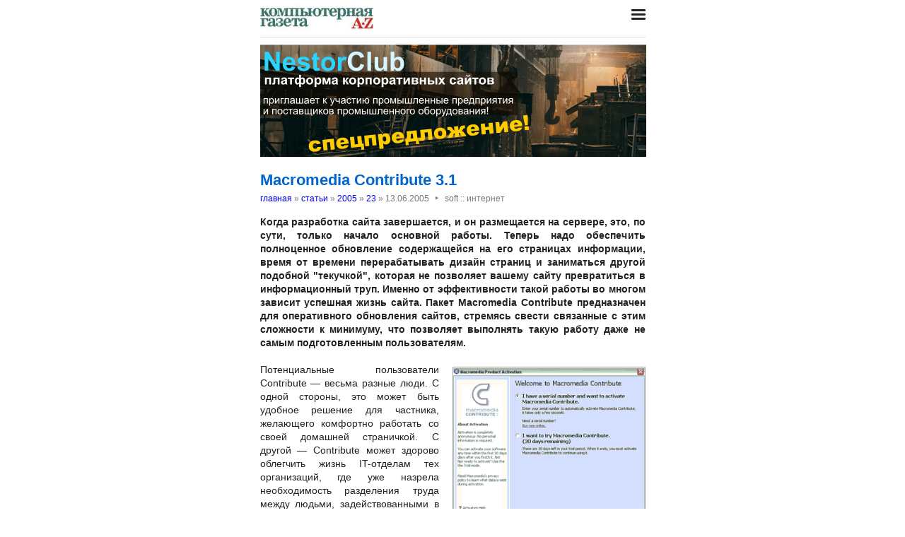

--- FILE ---
content_type: text/html; charset=UTF-8
request_url: https://nestor.minsk.by/kg/2005/23/kg52303.html
body_size: 8230
content:
<!DOCTYPE html>
<html lang=ru><head><meta charset="utf-8">
<title>Macromedia Contribute 3.1</title>
<meta name=description content=" Когда разработка сайта завершается, и он размещается на сервере, это, по сути, только начало основной работы. Теперь надо обеспечить полноценное обновление содержащейся на его страницах информации, время от времени перерабатывать дизайн страниц и ...">
<meta name=keywords content="">
<link href="https://core.nestormedia.com/1/core.css" rel=stylesheet>
<link rel=stylesheet href=/style.css?v6>
<script src="https://core.nestormedia.com/1/core.js"></script>

<script src="https://cdn.jsdelivr.net/npm/interactjs/dist/interact.min.js"></script>
<script src="/js-local.js"></script>

<meta name=viewport content="width=device-width, initial-scale=1.0">
<style>

</style>
<base target="_self"></head>

<body>

<div class=width>

<div class=sideww>
<div class='sidew sidew--left'>
<div class='side side--left'>
<!-- rotate-left1 -->
<!-- rotate-left2 -->
<!-- rotate-left3 -->
</div>
</div>

<div class='sidew sidew--right'>
<div class='side side--right'>
<!-- rotate-right1 -->
<!-- rotate-right2 -->
<!-- rotate-right3 -->
</div>
</div>
</div>

</div>

<div class=rrt></div>
<div class=width>
<div class=head>
<div class=head__><a href='/kg/' class=logo><img src='/kg/logo.jpg' class=logo__logo></a></div>
<div class=head__tomenu> <div class="hamburger" onclick="document.getElementById('bc').scrollIntoView({block:'center', behavior:'smooth'})"><span></span><span></span><span></span></div> </div>
</div>
</div>

<div class=main>
<div class=width>
<div class=page>
<div class='rotate rotate-text-top'><a href="https://nestorclub.com/index.pl?act=NEWSSHOW&id=2020120301"><img loading="lazy" src="/img/ax/202012031603511.png"></a></div>

<div class=page-articles>

<h1>Macromedia Contribute 3.1</h1>
<div class=breadcrumbs itemscope itemtype=https://schema.org/BreadcrumbList>
<a href='/kg/'>главная</a> » <span itemprop=itemListElement itemscope itemtype='https://schema.org/ListItem'>
	<a itemprop=item href='/kg/arch.html'>статьи</a>
	<meta itemprop=position content=1>
	<meta itemprop=name content='статьи'>
</span> » <span itemprop=itemListElement itemscope itemtype='https://schema.org/ListItem'>
	<a itemprop=item href='/kg/2005/'>2005</a>
	<meta itemprop=position content=2>
	<meta itemprop=name content='2005'>
</span> » <span itemprop=itemListElement itemscope itemtype='https://schema.org/ListItem'>
	<a itemprop=item href='/kg/2005/23/'>23</a>
	<meta itemprop=position content=3>
	<meta itemprop=name content='23'>
</span> » <span itemprop=itemListElement itemscope itemtype='https://schema.org/ListItem'>
	<span itemprop=item itemscope itemtype='https://schema.org/Thing' itemid='/kg/2005/23/kg52303.html'>13.06.2005<span class=date__sep>‣</span>soft :: интернет</span>
	<meta itemprop=position content=4>
	<meta itemprop=name content='13.06.2005&lt;span class=date__sep&gt;‣&lt;/span&gt;soft :: интернет'>
</span>
</div>
<div class=page__body><b>Когда разработка сайта завершается, и он размещается на сервере, это, по сути, только начало основной работы. Теперь надо обеспечить полноценное обновление содержащейся на его страницах информации, время от времени перерабатывать дизайн страниц и заниматься другой подобной "текучкой", которая не позволяет вашему сайту превратиться в информационный труп. Именно от эффективности такой работы во многом зависит успешная жизнь сайта. Пакет Macromedia Contribute предназначен для оперативного обновления сайтов, стремясь свести связанные с этим сложности к минимуму, что позволяет выполнять такую работу даже не самым подготовленным пользователям.</b><br><br><div class=page__bodyimg align=right><img loading=lazy sizes="(max-width: 440px) 100vw, 545px" src=kg52303a.gif></div> Потенциальные пользователи Contribute — весьма разные люди. С одной стороны, это может быть удобное решение для частника, желающего комфортно работать со своей домашней страничкой. С другой — Contribute может здорово облегчить жизнь IT-отделам тех организаций, где уже назрела необходимость разделения труда между людьми, задействованными в работе над сайтом. При таком раскладе удается разделить работу по созданию и настройке сайта, которую выполняют определенные специалисты, и наполнению сайта актуальной информацией, чем занимаются другие сотрудники. Подобная многофункциональность пакета подчеркивается разными вариантами поставки программы: Contribute можно приобрести как отдельное приложение, а также в составе Macromedia Web Publishing System. Работает данная программа с Windows и MacOS.<br><br> <b>Установка и активация</b><br><br><div class=page__bodyimg align=right><img loading=lazy sizes="(max-width: 440px) 100vw, 545px" src=kg52303b.gif></div> Если говорить об установке пакета для индивидуального пользования, то здесь нет ничего необычного, стоит лишь внимательно ознакомиться с правилами активации программы. Без активации пакет работает в 30-дневном триал-режиме. Поскольку каждая копия привязывается к определенной конфигурации компьютера пользователя, следует упомянуть о существовании механизма передачи лицензии. Это значит, что, если вы желаете, например, поставить активированную копию Contribute на другом компьютере или переустановить операционную систему, то вначале следует озаботиться деактивацией программы на сайте Macromedia. В этом случае у вас не возникнет проблем с повторной активацией своей программы. Для выполнения этой операции в меню Help есть пункт Transfer My Software License. Сам процесс проходит довольно быстро и без проблем — проверено лично. В комплект коробочной версии, кроме собственно диска с программой, входит небольшой буклет с кратким руководством по установке и применению Contribute. Официальная страница поддержки Contribute — <a href = http://www.macromedia.com/support/contribute/> сайт</a><br><br> <b>Администрирование</b><br><br><div class=page__bodyimg align=right><img loading=lazy sizes="(max-width: 440px) 100vw, 545px" src=kg52303c.gif></div> Администрирование Contribute после установки пакета сводится к настройке соединений с необходимыми сайтами, определению групп пользователей и обеспечению для них доступа к сайту. Начнем по порядку. Соединения с сайтами создаются с помощью мастера My Connections — Create Connection, где потребуется сообщить необходимые сведения. Contribute 3.1 умеет работать с FTP, SFTP, каталогами в локальной сети, а также WebDAV. В отдельных полях указывается адрес сайта, а также логин и пароль для доступа к нему. Помните, что требуемые пользовательские полномочия на операции с файлами на сервере должны быть определены заблаговременно. Теперь вы сможете открывать в Contribute для редактирования любую страницу сайта. Распределение полномочий в Contribute реализовано посредством привычной модели разделения пользователей на функциональные группы. По умолчанию входящий в "штат" Contribute пользователь может выполнять три роли: Administrator, Publisher и Writer. C полномочиями администратора все понятно: глобальные операции над пользовательскими аккаунтами и общее управление сайтом. "Паблишера" лучше всего называть редактором — он может создавать новые страницы и править существующие, а также давать "добро" на их публикацию на сайте. "Писатель" также может создавать и править страницы сайта, но опубликовать результат своей работы напрямую он не может — для этого потребуется разрешение редактора или администратора. При необходимости администратор способен создавать новые роли с другим набором полномочий.<br><br>Ну что же, сайты настроены, роли прописаны — осталось поделиться этими сведениями с другими участниками команды. Администратор Contribute может выбрать из нескольких главных моделей распределения доступа к сайту. Если с ним будет работать один человек или же сравнительно небольшая группа товарищей, можно просто настроить соединения вручную у каждого пользователя с помощью упомянутого выше мастера. Второй вариант — воспользоваться так называемой передачей ключа доступа к сайту. Вначале вы как администратор прописываете в системе всех необходимых пользователей и наделяете их требуемыми полномочиями. Затем даете команду на генерацию ключа доступа — это зашифрованный файл, содержащий все нужные параметры доступа к сайту. При этом Contribute откроет вашу почтовую программу и предложит составить письмо для нового пользователя, в приложении к которому и будет выслан такой ключ. Не забывайте, что для ключа определяется собственный пароль, который надо будет отдельно сообщить получателю письма. Таким способом можно быстро организовать работу распределенной команды. Последний вариант — сетевая установка с использованием Contribute Publishing Services — пригодится в условиях более крупной организации с большим числом пользователей. Администратору Contribute также стоит позаботиться о безопасности тех каталогов на сервере, в которых программа сохраняет всю свою служебную информацию. Это все каталоги, имена которых начинаются с символа подчеркивания, а также каталог MMWIP. Следует удостовериться, что для посторонних доступ к ним закрыт.<br><br> <b>Редактирование страниц</b><br><br><div class=page__bodyimg align=right><img loading=lazy sizes="(max-width: 440px) 100vw, 545px" src=kg52303d.gif></div> Интерфейс программы состоит из двух главных областей: боковой панели слева и окна браузера/редактора справа. В последнем происходят основные события, ну, а содержимое боковой панели носит вспомогательный характер и может меняться в зависимости от этапа работы. Все сделано довольно лаконично, нет ничего лишнего — только самое необходимое в работе. Процесс обновления страницы сайта с помощью Contribute для конечного пользователя делится на три главных этапа: открытие нужной страницы, редактирование ее содержимого и публикация изменений. Если для доступа к сайту было получено письмо с ключом, то достаточно будет просто щелкнуть по этому файлу — Contribute его откроет и получит всю требуемую информацию. Contribute можно использовать как самый обыкновенный веб-браузер. Это первый из двух режимов работы программы. После перехода на страницу предназначенного для редактирования сайта можно переключиться в режим ее редактирования. Переключением режимов заведуют кнопки Browse и Edit на панели инструментов окна. Далее наступает нирвана для пользователей, не забивающих себе голову языками разметки или другими подобными технологиями — страница отображается как в браузере, но при этом ее можно править. Доступна работа с текстом, таблицами, изображениями и ссылками. Царит полнейший WYSIWYG — просмотр кода не предполагается в принципе. Для каждого добавляемого элемента предусмотрены весьма удобные диалоги настройки. Здесь чувствуется фирменный стиль — все очень похоже на другие аналогичные продукты Macromedia. Как видите, в плане редактирования страниц пакет доступен самым неискушенным пользователям. По моему мнению, освоить его за час-другой сможет даже человек, до этого ни разу не занимавшийся созданием веб-страниц.<br><br>Движок отрисовки страниц подобен используемому в Macromedia Dreamweaver. Contribute 3 умеет показывать слои и фреймы, а также работать с CSS. Правда, такие тонкости по возможности "спрятаны" от пользователя, который просто видит на экране красивый результат. С кодом страниц, созданных в других редакторах, пакет обращается весьма корректно. Что касается CSS, то в Contribute нельзя создать собственную таблицу стилей. Пользователям будут показаны уже прописанные в таблице стили. Администратор Contribute может только разрешить пользователям вносить правки в параметры стилей этой таблицы или же создавать в ней новые стили. Немаловажным является тот факт, что Contribute прекрасно разбирается со специфической служебной разметкой Dreamweaver — это значит, что в Contribute будут прекрасно работать созданные в Dreamweaver шаблоны (подробнее о работе с шаблонами в Dreamweaver см. КГ №№ 9, 11, 17). Contribute способен обрабатывать и динамические страницы. При этом по умолчанию весь динамический код защищен. Это значит, что пользователи смогут внести изменения только в обычные, статичные, элементы страницы. Данными условиями можно гибко управлять как с помощью инструментов администрирования Contribute, так и путем использования шаблонов Dreamweaver. Завершив редактирование страницы, можно сразу опубликовать ее на сайте, для чего служит кнопка Publish. Однако, если вы помните, не все пользователи Contribute располагают такими полномочиями. В этом случае необходимо отправить страницу на подтверждение редактору кнопкой Send for Review. При этом потребуется указать, кому именно будет выслана новая версия, а также способ ее отправки. Редактор сможет открыть все присланные ему версии страниц из меню File — Drafts и принять решение о публикации или внесении дополнительных исправлений.<br><br><div class=page__bodyimg align=right><img loading=lazy sizes="(max-width: 440px) 100vw, 545px" src=kg52303e.gif></div> Вместе с Contribute автоматически устанавливается еще одно приложение — FlashPaper. Поскольку их работа взаимосвязана, скажем несколько слов и о нем. FlashPaper — это очередная попытка создать кроссплатформенный формат для отображения документов со сложной версткой. Работа с ним напоминает таковую с PDF: вначале в системе автоматически создается новый виртуальный принтер, затем вы отправляете нужный документ на печать, получая на выходе компактный .swf-файл, сохраняющий внешние характеристики разметки исходного документа. В качестве точки отсчета вы можете взять документ MS Office или что-нибудь более экзотичное — лишь бы его можно было напечатать. Открыть готовый файл можно во Flash-плейере либо в любом браузере, оснащенном соответствующим плагином. Учитывая распространенность этих средств просмотра, такие файлы будут доступны значительному числу пользователей.<br><br> <b>Резюме</b><br><br>Перед нами довольно интересный гибрид онлайнового веб-редактора и системы управления контентом, причем редакторские функции здесь выполняют скорее вспомогательные функции. Данный пакет определенно не предназначен для создания сайтов с нуля — для этого в активе Macromedia есть другие продукты. Пакет "заточен" именно под максимально простое визуальное редактирование существующих страниц и распределение полномочий в текущей работе над сайтом. Эти задачи Contribute решает хорошо. Поскольку публикацию страниц берет на себя программа, вам не потребуется писать соответствующие скрипты редактирования, сосредоточившись на решении других задач. Более того, теоретически ваш сервер может вообще не поддерживать динамические технологии — на обновлении страниц это никак не скажется. Работа в Contribute для пользователя максимально наглядна и проста. На коробке, в которой поставляется программа, написано "Web publishing for everyone" — следует отметить, пакет полностью оправдывает этот девиз.<br><br><div class=page__bodyimg align=right><img loading=lazy sizes="(max-width: 440px) 100vw, 545px" src=kg52303f.gif></div> Здесь, правда, можно добавить и дежурную ложку дегтя — среди поддерживаемых Contribute языков интерфейса русского не наблюдается. Это значит, что, например, удобная контекстная справка на панели How Do I будет малополезна людям, которые не очень дружат с тем же английским. Если при анализе пакетов, предназначенных для "профи", на это, в общем-то, можно закрыть глаза (эти товарищи в большинстве своем и так смогут разобраться), то при оценке программы, рассчитанной в том числе на неподготовленного пользователя, данное обстоятельство становится ощутимым минусом.<br><br>Contribute вполне логично вписывается в линейку продуктов Macromedia, дополняя пакеты создания веб-сайтов, так что его включение в состав той же Macromedia Web Publishing System выглядит очень даже к месту. Как уже говорилось, в Macromedia WPS входит пакет дополнительных сервисов для Contribute (Contribute Publishing Services), однако это уже тема отдельной беседы.<br><br>Программа для обзора предоставлена компанией CPS — официальным представителем Macromedia в России<br><br> <b>Алексей Кутовенко, alteridem&#64;tut.by</b></div>
<br><br><i>Компьютерная газета. Статья была опубликована в номере 23 за 2005 год в рубрике <a href='/kg/abc/soft-%D0%B8%D0%BD%D1%82%D0%B5%D1%80%D0%BD%D0%B5%D1%82/'>soft :: интернет</a></i>

<!-- rotate-text-bottom -->
</div>

<script src="https://yastatic.net/share2/share.js"></script>
<div class="ya-share2" data-services="vkontakte,facebook,twitter,reddit,digg,
evernote,linkedin,pocket" data-limit="3" style="margin-top:20px"></div>

</div>
<div class=rrb></div>
</div>

<!-- rotate-bottom1 -->
<!-- rotate-bottom2 -->

</div>

<div class=width>
<div class=bc id=bc><div class=menu><a class=menu__a href=/kg/news/>все новости</a><a class=menu__a href=/kg/arch.html>архив статей</a><a class=menu__a href=/kg/resourses/2006/01/>ресурсы</a><a class=menu__a href=/sr/>сетевые решения</a><a class=menu__a href=http://www.nestormedia.com/shop/kg/>супермаркет</a><a class=menu__a href=/search.html>поиск</a><a class=menu__a href=/kg/contacts.html>контакты</a><a class=menu__a href=/kg/press/index.html>пресс-центр</a><a class=menu__a href=https://pressenter.ru/>новый сайт КГ - PressEnter.ru</a></div></div>
<div class=cont>
<a href=/ class=none><img class=cont__nestorlogo src=/nestor.gif alt="Основная страница издательства Нестор"></a><br>
©1997-2025 Компьютерная газета
</div>

</div>
</div>



<script>
document.captureEvents(Event.click);document.onclick=dockclick;
function dockclick(e) { if (/https?:/.test(e.target)) {createRequest();str = e.target.id;url = "/clickdocker.pl?a=" + escape(e.target) + "&advid=" + str;request.open("GET", url, true);request.send(null);} return true;}
function createRequest() {try{request = new XMLHttpRequest();}catch (trymicrosoft) {try{request = new ActiveXObject("Msxml2.XMLHTTP");}catch(othermicrosoft){try{request=newActiveXObject("Microsoft.XMLHTTP");}catch(failed){request=false;}}};}
</script>

<!-- Yandex.Metrika counter --> <script type="text/javascript" > (function(m,e,t,r,i,k,a){m[i]=m[i]||function(){(m[i].a=m[i].a||[]).push(arguments)}; m[i].l=1*new Date();k=e.createElement(t),a=e.getElementsByTagName(t)[0],k.async=1,k.src=r,a.parentNode.insertBefore(k,a)}) (window, document, "script", "https://mc.yandex.ru/metrika/tag.js", "ym"); ym(29246180, "init", { clickmap:true, trackLinks:true, accurateTrackBounce:true, webvisor:true }); </script> <noscript><div><img src="https://mc.yandex.ru/watch/29246180" style="position:absolute; left:-9999px;" alt="" /></div></noscript> <!-- /Yandex.Metrika counter -->


<!-- nc:www:home:nestor.minsk.by --></body>
</html>
